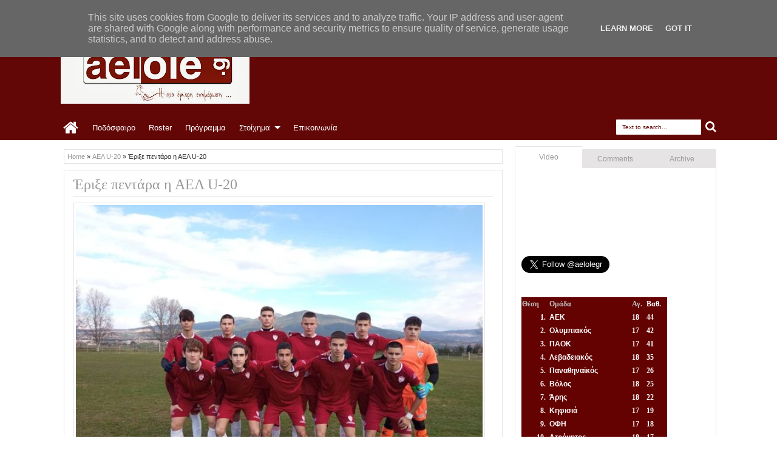

--- FILE ---
content_type: text/html; charset=utf-8
request_url: https://www.google.com/recaptcha/api2/aframe
body_size: 267
content:
<!DOCTYPE HTML><html><head><meta http-equiv="content-type" content="text/html; charset=UTF-8"></head><body><script nonce="y68I-t-qkwJwsrwKqkVEVg">/** Anti-fraud and anti-abuse applications only. See google.com/recaptcha */ try{var clients={'sodar':'https://pagead2.googlesyndication.com/pagead/sodar?'};window.addEventListener("message",function(a){try{if(a.source===window.parent){var b=JSON.parse(a.data);var c=clients[b['id']];if(c){var d=document.createElement('img');d.src=c+b['params']+'&rc='+(localStorage.getItem("rc::a")?sessionStorage.getItem("rc::b"):"");window.document.body.appendChild(d);sessionStorage.setItem("rc::e",parseInt(sessionStorage.getItem("rc::e")||0)+1);localStorage.setItem("rc::h",'1769471571380');}}}catch(b){}});window.parent.postMessage("_grecaptcha_ready", "*");}catch(b){}</script></body></html>

--- FILE ---
content_type: text/javascript; charset=UTF-8
request_url: https://www.aelole.gr/feeds/posts/default/-/%CE%91%CE%95%CE%9B%20U-20?max-results=5&orderby=published&alt=json-in-script&callback=jQuery18308578074774353599_1769471568252&_=1769471568504
body_size: 16002
content:
// API callback
jQuery18308578074774353599_1769471568252({"version":"1.0","encoding":"UTF-8","feed":{"xmlns":"http://www.w3.org/2005/Atom","xmlns$openSearch":"http://a9.com/-/spec/opensearchrss/1.0/","xmlns$blogger":"http://schemas.google.com/blogger/2008","xmlns$georss":"http://www.georss.org/georss","xmlns$gd":"http://schemas.google.com/g/2005","xmlns$thr":"http://purl.org/syndication/thread/1.0","id":{"$t":"tag:blogger.com,1999:blog-3128708544206077567"},"updated":{"$t":"2026-01-27T01:22:35.590+02:00"},"category":[{"term":"ΠΑΕ ΑΕΛ"},{"term":"Superleague"},{"term":"Football League"},{"term":"Αφιερώματα"},{"term":"Video"},{"term":"aelole"},{"term":"Super League 2"},{"term":"Συνεντεύξεις"},{"term":"Retro Game"},{"term":"media"},{"term":"Ερασιτεχνική ΑΕΛ"},{"term":"Σαν σήμερα"},{"term":"Κύπελλο Ελλάδας"},{"term":"Πάμε Στοίχημα"},{"term":"AEL FC Arena"},{"term":"ΕΠΟ"},{"term":"Αλέξης Κούγιας"},{"term":"Φώτο"},{"term":"Γ' Εθνική"},{"term":"Διεθνή"},{"term":"Φιλικό αγώνα"},{"term":"ΑΕΛ μπάσκετ"},{"term":"Εισιτήρια"},{"term":"Κοινωνικά"},{"term":"Διαιτησία"},{"term":"Φήμες"},{"term":"Προετοιμασία ΑΕΛ"},{"term":"Γυναικείο Ποδόσφαιρο ΑΕΛ"},{"term":"Στημένα"},{"term":"Παράξενα"},{"term":"Monsters"},{"term":"LIVE"},{"term":"Επιστολή"},{"term":"ΑΕΛ"},{"term":"Αλκαζάρ"},{"term":"ΑΕΛ Καναδά"},{"term":"Κίτρινες Κάρτες"},{"term":"ΑΕΛ U-20"},{"term":"ΑΕΛ U-17"},{"term":"Οι κοινοί παίκτες ΑΕΛ"},{"term":"PRE GAME"},{"term":"Η ΑΕΛ είναι παντού"},{"term":"Κώστας Πηλαδάκης"},{"term":"Εθνική ομάδα"},{"term":"ΑΕΛ U-19"},{"term":"Βαγγέλης Πλεξίδας"},{"term":"Προϊστορία ΑΕΛ"},{"term":"Επεισόδια"},{"term":"Κύπελλο Γ' Εθνικής"},{"term":"GATE 1"},{"term":"Σ.Φ ΑΛΚΑΖΑΡ"},{"term":"Football League 2"},{"term":"Γυναικείο Βόλεϊ ΑΕΛ"},{"term":"Διαφορά"},{"term":"ΑΕΛ Athens Club"},{"term":"UEFA"},{"term":"ΑΕΛ Ανδρών Βόλεϊ"},{"term":"Ηχητικό"},{"term":"ΑΕΛ U-15"},{"term":"Σάκης Τσιώλης"},{"term":"Βαγγέλης Μόρας"},{"term":"ΠΑΕ Ηρακλής"},{"term":"Τύρναβος"},{"term":"Μιχάλης Ζιώγας"},{"term":"FIFA"},{"term":"Φάνης Γκέκας"},{"term":"ΕΕΑ"},{"term":"Facebook"},{"term":"Τίμος Καβακάς"},{"term":"Παλαίμαχοι ΑΕΛ"},{"term":"Η βυσσινί ατζέντα"},{"term":"ΒΥΣΣΙΝΙ ΑΜΑΖΟΝΕΣ"},{"term":"ΑΕΛ Futsal"},{"term":"Θωμάς Ναζλίδης"},{"term":"Νίκος Καρανίκας"},{"term":"ΓΣΛ"},{"term":"Μιχάλης Γρηγορίου"},{"term":"Δημήτρης Κολοβέτσιος"},{"term":"Αχιλλέας Νταβέλης"},{"term":"Ηλίας Φυντάνης"},{"term":"Κώστας Παναγόπουλος"},{"term":"ΠΣΑΠ"},{"term":"Η φωλιά του κούκου"},{"term":"Τζανλούκα Φέστα"},{"term":"Άντονι Φατιόν"},{"term":"Κρις Κόουλμαν"},{"term":"Κώστας Νεμπεγλέρας"},{"term":"Γιάννης Μασούρας"},{"term":"Μίλος Ντέλετιτς"},{"term":"Άγγελος Αναστασιάδης"},{"term":"Ράτκο Ντόστανιτς"},{"term":"Θωμάς Κυπαρίσσης"},{"term":"Γιώργος Μητσιμπόνας"},{"term":"Δημήτρης Πινακάς"},{"term":"Πρόστιμο"},{"term":"ΡΑΔΙΟΦΩΝΙΑ ΚΙΣΣΑΒΟΥ"},{"term":"Αμρ Ουάρντα"},{"term":"Έγκμουντουρ Κρίστινσον"},{"term":"Θανάσης Παπαγεωργίου"},{"term":"Κύπελλο 2007"},{"term":"Κώστας Μπανούσης"},{"term":"Τάσος Κρητικός"},{"term":"Μουντιάλ 2014"},{"term":"Αλέκος Βοσνιάδης"},{"term":"Γιάννης Πασάς"},{"term":"Αντρέ Πάους"},{"term":"Γιώργος Στράντζαλης"},{"term":"Κύπελλο 1985"},{"term":"Αντώνης Τσιάρας"},{"term":"Δημοσκόπηση"},{"term":"Παναγιώτης Γκουτσίδης"},{"term":"Ράντομιρ Μιλοσάβλιεβιτς"},{"term":"Vissini Store"},{"term":"Παύλος Δερμιτζάκης"},{"term":"Δ' Εθνική"},{"term":"Λάρισα BC"},{"term":"ΑΕΛ Στίβος"},{"term":"Λάρισα"},{"term":"Χαράλαμπος Μπλιώνας"},{"term":"Βασίλης Κουτσιανικούλης"},{"term":"Παναγιώτης Μπαχράμης"},{"term":"Νίκος Γκόλιας"},{"term":"Παναγιώτης Τζαναβάρας"},{"term":"EURO 2012"},{"term":"Σωτήρης Αντωνίου"},{"term":"Σάντι Κριζμαν"},{"term":"Ζόελ Τσιμπάμπα"},{"term":"Σούλης Παπαδόπουλος"},{"term":"gossip"},{"term":"Κώστας Παπαγεωργίου"},{"term":"Μανώλης Μπέρτος"},{"term":"Τουμέρ Μετίν"},{"term":"Αντόνιο Ντε Νίγκρις"},{"term":"Εθνική ομάδα μπάσκετ"},{"term":"Ηλίας Κυριακίδης"},{"term":"Μάριος Όγκμποε"},{"term":"Street Gang-1"},{"term":"Ματθαίος Μαρουκάκης"},{"term":"Αντνάν Αγκάνοβιτς"},{"term":"Γεννάδιος Ξενοδόχοφ"},{"term":"Δημήτρης Κουκολίτσιος"},{"term":"Δημήτρης Μουσιάρης"},{"term":"Λεοζίνιο"},{"term":"Σίλβα Κλέιτον"},{"term":"Τιμ Σπάρβ"},{"term":"Βίκτορ Στίνα"},{"term":"Γιώργος Δώνης"},{"term":"Κώστας Θεοδωρόπουλος"},{"term":"Νίκος Νταμπίζας"},{"term":"Αλέξης Μιχαήλ"},{"term":"Φιορίν Ντουρμισάι"},{"term":"Βασίλης Ρέντζας"},{"term":"Μίμης Τσακμακίδης"},{"term":"Γιώργος Γκαλίτσιος"},{"term":"Θεοχάρης Ηλιάδης"},{"term":"Παναγιώτης Μωραΐτης"},{"term":"Ανδρέας Αβραάμ"},{"term":"Μουντιάλ 2018"},{"term":"Νίκος Κεχαγιάς"},{"term":"Νίκος Αναστασόπουλος"},{"term":"Ντοντό"},{"term":"Εθνική U-19"},{"term":"Γιάννης Βαλαώρας"},{"term":"Γιώργος Πετράκης"},{"term":"Μίλαν Μπόγιοβιτς"},{"term":"Σάββας Σιατραβάνης"},{"term":"Φαμπρίτσιο Πεντρόζο"},{"term":"Αλέξανδρος Νικολιάς"},{"term":"Μάρκο Νούνιτς"},{"term":"Ματίας Ακούνια"},{"term":"Νίκολα Ζίζιτς"},{"term":"Damasi Fan Club"},{"term":"Αλέξανδρος Γκαλίτσιος"},{"term":"Ζεκίνια"},{"term":"Η γυναικεία «βυσσινί» κερκίδα"},{"term":"Δημήτρης Χασομέρης"},{"term":"Θανάση Δεινόπαπα"},{"term":"Δημήτρης Κοντοδήμος"},{"term":"Μπλέντι Μούτσα"},{"term":"Στέφανος Σουλούκος"},{"term":"Σωτήρης Μάρκου"},{"term":"Τάσος Λαγός"},{"term":"Γιάννης Τάτσης"},{"term":"Μλάντεν Μπόζοβιτς"},{"term":"Φακούντο Πέρες"},{"term":"Εθνική U-20"},{"term":"Σάββας Μούργος"},{"term":"Ανδρέας Λιόντος"},{"term":"Βασίλης Καραπιάλης"},{"term":"Λευτέρης Μήλος"},{"term":"Μπόα Μόρτε"},{"term":"Παναγιώτης Κατσιαρός"},{"term":"Απόστολος Σκόνδρας"},{"term":"Δημήτρης Γκούρτσας"},{"term":"Ε.Π.Σ.Λ."},{"term":"Θανάσης Τσίγκας"},{"term":"Κώστας Σαμαράς"},{"term":"Μπόρισλαβ Γιοβάνοβιτς"},{"term":"Νίκος Αραμπατζής"},{"term":"Ανδρέας Λαμπρόπουλος"},{"term":"Αχμέντ Κοσσονού"},{"term":"ΓΓΑ"},{"term":"Κώστας Χατζής"},{"term":"Super Cup"},{"term":"Έργκους Κάτσε"},{"term":"Ζήσης Ντελόπουλος"},{"term":"Δημήτρης Σωτηρίου"},{"term":"Θανάσης Τζήλος"},{"term":"Ινάσιο Ζοάο Μπατίστα"},{"term":"Καλαμάρας"},{"term":"Μάρκο Γιοβάνοβιτς"},{"term":"Νίκος Γκοτζαμανίδης"},{"term":"Στάθης Ταυλαρίδης"},{"term":"Στέλιος Καντώνιας"},{"term":"Γιάννης Παπαϊωάννου"},{"term":"Ντίνο Σέρεμετ"},{"term":"ΟΠΑΠ"},{"term":"Πάβολ Φάρκας"},{"term":"Παναγιώτης Βοσνιάδης"},{"term":"Τάσος Κυριάκος"},{"term":"Φερνάντο Γουάλας"},{"term":"ΑΕΛ Rugby"},{"term":"Γιώργος Πλίτσης"},{"term":"Κώστας Παγώνης"},{"term":"Δημήτρης Ραπτάκης"},{"term":"Θωμάς Γράφας"},{"term":"Λιονέλ Πότσι"},{"term":"Αλέξανδρος Σαφαρίκας"},{"term":"Εμάνουελ Περόνε"},{"term":"Θανάσης Παπάζογλου"},{"term":"Θοδωρής Βουτυρίτσας"},{"term":"Μανώλης Λιαπάκης"},{"term":"Ματίας Ιγκλέσιας"},{"term":"Ντανιέλ Πόνσε"},{"term":"ΠΑΕ Καβάλα"},{"term":"Αμπιόλα Ντάουντα"},{"term":"Γιάνι Ατανάσοφ"},{"term":"Γιώργος Καρακώστας"},{"term":"Εθνική U-15"},{"term":"Κώστας Πλέγας"},{"term":"Κώστας Φραντζέσκος"},{"term":"Λουκάς Σάββας"},{"term":"Μανώλης Αποστολίδης"},{"term":"Ματσέι Ζουράφσκι"},{"term":"Νίκολα Γιακιμόφσκι"},{"term":"Στέλιος Βενετίδης"},{"term":"Τάσος Βενέτης"},{"term":"Φρανσίσκο Ουρτάδο"},{"term":"EURO 2016"},{"term":"Άγγελος Βέρτζος"},{"term":"Αντώνης Καμπλιώνης"},{"term":"Γιάννης Φιρινίδης"},{"term":"Δημήτρης Καπός"},{"term":"Δημήτρης Πλιάγκας"},{"term":"Ευριπίδης Γιάκος"},{"term":"Θοδωρής Τσιριγώτης"},{"term":"Μάρκος Νίνο"},{"term":"Μαξίμ Μαξιμένκο"},{"term":"Μπασέμ Μορσί"},{"term":"Νίκολας Βαρέλα"},{"term":"Νίκος Γιαννιτσάνης"},{"term":"Νεμάνια Μλαντένοβιτς"},{"term":"ΠΣΑΤ"},{"term":"Πάτρικ Αλεξάντροβιτς"},{"term":"Στέλιος Μαλεζάς"},{"term":"Ανρί Αντσουέ"},{"term":"Γιάννης Αλεξούλης"},{"term":"Γιώργος Αμπάρης"},{"term":"Γιώργος Πήδουλας"},{"term":"Γιώργος Σαϊτιώτης"},{"term":"Γκάμπριελ Τόρζε"},{"term":"Γκόρνταν Πέτριτς"},{"term":"Θανάσης Μουλόπουλος"},{"term":"Κώστας Κολομητρούσης"},{"term":"Ματίας Ντεγκρά"},{"term":"Περίκο"},{"term":"Ρομέου Περέιρα"},{"term":"Σωτήρης Τσιλούλης"},{"term":"Χρίστοφερ Χούμπτσεφ"},{"term":"Ανδρέας Λαυδαριάς"},{"term":"Αντριάν Χουσίνο"},{"term":"Γιάννης Ταουσιάνης"},{"term":"Κενάν Μπαργκάν"},{"term":"Κώστας Κατσάρας"},{"term":"Μιχάλης Τσουμάνης"},{"term":"Παναγιώτης Μπάλλας"},{"term":"Σοφιάν Τσάκλα"},{"term":"Χοακίν Ναβάρο"},{"term":"Άντναν Σετσέροβιτς"},{"term":"Αλέξανδρος Βεργώνης"},{"term":"Αντριάν Κολομπίνο"},{"term":"Γιώργος Φωτάκης"},{"term":"Μπάμπης Δαμιανάκης"},{"term":"Νέστορας Στεφανίδης"},{"term":"Ντένις Σέρμπαν"},{"term":"Πίτι"},{"term":"Σάββας Παντελίδης"},{"term":"Σαμί Φριουί"},{"term":"Σπύρος Γλύνος"},{"term":"AEL Radio"},{"term":"graffiti"},{"term":"Άγγελος Καρατάσιος"},{"term":"Αλεξάνταρ Γκόϊγκοβιτς"},{"term":"Μανώλης Νικολακάκης"},{"term":"Μανώλης Πατράλης"},{"term":"Παναγιώτης Παναγιωτίδης"},{"term":"Σεσίνια"},{"term":"Σωτήρης Χάμος"},{"term":"Τόνι Γκονζάλες"},{"term":"Χρυσόστομος Μιχαηλίδης"},{"term":"Άγγελος Διγκόζης"},{"term":"Άνχελο Σαγκάλ"},{"term":"Ανδρέας Πάτσης"},{"term":"Βαγγέλης Πλατέλλας"},{"term":"Γιώργος Μαϊδανός"},{"term":"Δημήτρης Σουλιώτης"},{"term":"Δημήτρης Στάμου"},{"term":"Ιβάν Νεντέλκοβιτς"},{"term":"Μπόζινταρ Μπάντοβιτς"},{"term":"Πάμπλο Γκαγέγο"},{"term":"Πασχάλης Κάσσος"},{"term":"Σεμπαστιάν Ναγιάρ"},{"term":"Στέλιος Κρητικος"},{"term":"Φίλοι Μουσείου ΑΕΛ"},{"term":"Χρήστος Γρομητσάρης"},{"term":"Αλέξανδρος Χαλάτσης"},{"term":"Ανδρέας Ζέρμας"},{"term":"Αντώνης Τριμμάτης"},{"term":"Γιάννης Νταβέλης"},{"term":"Γιώργος Βαζάκας"},{"term":"Γκέρντι Χοτζάλι"},{"term":"Δημήτρης Πρίφτης"},{"term":"Δημήτρης Τζουμάκης"},{"term":"Θόδωρής Τριποτσέρης"},{"term":"Κεχίντε Φατάι"},{"term":"Λάζαρος Φωτιάς"},{"term":"Μανώλης Ρακιντζόγλου"},{"term":"Νίκολα Τρούγιτς"},{"term":"Νίκος Γαλανακόπουλος"},{"term":"Νίκος Μπαλατσούκας"},{"term":"Ναϊμ Ααράμπ"},{"term":"Παναγιώτης Συμελίδης"},{"term":"Στάθης Αλωνεύτης"},{"term":"Τζάκι Ματάισεν"},{"term":"Χρήστος Μελίσσης"},{"term":"CAS"},{"term":"Γιώργος Δεληζήσης"},{"term":"Γιώργος Μανταίος"},{"term":"Δημήτρης Μανακούσιος"},{"term":"Δημήτρης Μαυριάς"},{"term":"Εθνική U-16"},{"term":"Εθνική Ελπίδων"},{"term":"Εμανουέλ Φρανκού"},{"term":"Θανάσης Πατινιώτης"},{"term":"Κλέτον Περντρέου"},{"term":"Λεάντρο Γκαράτε"},{"term":"Λεάντρο Οτορμίν"},{"term":"Λούκα Αντράντα"},{"term":"Ματίας Γιόχανσον"},{"term":"Νίκος Αβραμούλης"},{"term":"Νίκος Αργυρούλης"},{"term":"Νίκος Βαφέας"},{"term":"Πέτρος Καλουτσικίδης"},{"term":"Πέτρος Μπαγκαλιάνης"},{"term":"Παναγιώτης Νάσης"},{"term":"Πασχάλης Μελισσάς"},{"term":"Σιρίλ Καλί"},{"term":"Στέφαν Ζίβκοβιτς"},{"term":"Τσόγιας"},{"term":"Χαμζά Γιουνές"},{"term":"Χρήστος Αγρόδημος"},{"term":"΄"},{"term":"Άγγελος Οικονόμου"},{"term":"Άκης Μάντζιος"},{"term":"Αλεξάντερ Σίμιτς"},{"term":"Αχιλλέας Σαρακατσάνος"},{"term":"Βαγγέλη Καούνος"},{"term":"Βασίλης Βάνης"},{"term":"Γιάνις Ικαούνιεκς"},{"term":"Ευγκένι Σικάφκα"},{"term":"Ευριπίδης Τσιμπανάκος"},{"term":"Κυριάκος Ανδρεόπουλος"},{"term":"Κώστας Γιώτας"},{"term":"Κώστας Μπετχαβές"},{"term":"Κώστας Πάνος"},{"term":"Λουίτζι Τσένναμο"},{"term":"Μανώλης Μονιάκης"},{"term":"Μανώλης Ροβίθης"},{"term":"Ορέστης Γρηγορόπουλος"},{"term":"Τάκης Παραφέστας"},{"term":"ΒΑΣΙΛΙΣΣΑ - Βυσσινί Ιδιωτικό Μουσείο"},{"term":"Γιάννης Ποτουρίδης"},{"term":"Γιοάλ Λασιμάντ"},{"term":"Γιώργος Παπαδόπουλος"},{"term":"Δημήτρης Κομεσίδης"},{"term":"Δημήτρης Ρούσσης"},{"term":"Δημήτρης Σουάνης"},{"term":"Ζαχαρίας Καβουσάκης"},{"term":"Ζοφρί Ντερνίς"},{"term":"Κριστιάν Κούστα"},{"term":"Κωνσταντίνος Μακρής"},{"term":"Λάμπρος Αντωνόπουλος"},{"term":"Μίλος Φιλίποβιτς"},{"term":"Μπάσκετ"},{"term":"Μπρούνο Χαλκιαδάκης"},{"term":"Νίκος Βλιώρας"},{"term":"Ντάνι Ενγκεσάν"},{"term":"Νώντας Παντελάκης"},{"term":"Ούρος Τσόσιτς"},{"term":"Παναγιώτης Δεληγιαννίδης"},{"term":"Σβέτοζαρ Μάρκοβιτς"},{"term":"Σλάβκο Μπράλιτς"},{"term":"Φώτης Γκουντρουμπής"},{"term":"Χρήστος Μήτσης"},{"term":"Baseball ΑΕΛ"},{"term":"ΑΕΛ Efootball PES 2020"},{"term":"Ανίς Μπεν Χατίρα"},{"term":"ΒΥΣΣΙΝΟκΙΠΠΟΣ"},{"term":"Γιάννης Προβίδας"},{"term":"Γιόζεφ Κόζλεϊ"},{"term":"Γιώργος Νάκας"},{"term":"Δημήτρης Γιάντσης"},{"term":"Δημήτρης Γροντής"},{"term":"Δημήτρης Μιλτιάδης"},{"term":"Εθνική Παίδων"},{"term":"Ηλίας Κώτσιος"},{"term":"Ηλίας Σελιώνης"},{"term":"Θανάσης Μάγγος"},{"term":"Θανάσης Πινδώνης"},{"term":"Θανάσης Στοΐνοβιτς"},{"term":"Ιωάννης Κωστή"},{"term":"Καζιμίρ Κμίετσικ"},{"term":"Λελογκονόλο Μασαλέσα"},{"term":"Μάνουελ Στίφλερ"},{"term":"Ματέο Μούζεκ"},{"term":"Μπόγιαν Κοβάσεβιτς"},{"term":"Νίκος Κωτσοβός"},{"term":"Νικολά Γκρούμπιεσιτς"},{"term":"Πέτρος Ζουρούδης"},{"term":"Παντελής Θεολόγου"},{"term":"Σάκης Αναστασιάδης"},{"term":"Στέργιος Δημόπουλος"},{"term":"Στέφανος Κοτσόλης"},{"term":"Σωκράτης Διούδης"},{"term":"Τάσος Καρακούτσης"},{"term":"EURO 2020"},{"term":"EURO 2024"},{"term":"Αλέξανδρος Ζέρης"},{"term":"Αλέξανδρος Τσεμπερίδης"},{"term":"Αλί Γκαζάλ"},{"term":"Αμπούντ Ομάρ"},{"term":"Αντριάν Φερνάντες"},{"term":"Βινίσιους"},{"term":"Γιάννης Μάγγος"},{"term":"Γιώργος Δούμτσης"},{"term":"Γιώργος Κούσας"},{"term":"Γιώργος Σίμος"},{"term":"Εθνική U-17"},{"term":"Ελιομάρ Σίλβα"},{"term":"Ζονέ Ντα Σίλβα Πίντο"},{"term":"Θοδωρής Ελευθεριάδης"},{"term":"Ιντρίζ Μπάτχα"},{"term":"Κριστόφ Άνταμτσικ"},{"term":"Λούμπομιρ Τούπτα"},{"term":"Μοχάμεντ Αμπουμπακαρί"},{"term":"Μποριβόγιε Ρίστιτς"},{"term":"Μπρούνο Μπαράνκο"},{"term":"Νάγκι Γκέργκελι"},{"term":"Οούσου Ανσά Κοντόρ"},{"term":"Σωκράτης Ευαγγέλου"},{"term":"Φίλιπ Στελιάνο"},{"term":"Χρήστος Μπαταβάνης"},{"term":"Άλμπι Άλλα"},{"term":"Αλέξανδρος  Καραχάλιος"},{"term":"Αλεξάντρ Κοέφ"},{"term":"Αντώνης Βούζας"},{"term":"Βασίλης Βαρσάμης"},{"term":"Γιάννης Χλωρός"},{"term":"Γιώργος Σαββίδης"},{"term":"Δημήτρης Γκίκας"},{"term":"Εθνική U-18"},{"term":"Ζήσης Ζιάγκας"},{"term":"Ζήσης Χατζηστραβός"},{"term":"Ηλίας Τσιλιγκίρης"},{"term":"Ηρακλής Γαρουφαλιάς"},{"term":"Θανάσης Κουτσαφτίκης"},{"term":"Ιβάν Μασόν"},{"term":"Κυριάκος Γιαξής"},{"term":"Κώστας Σκούπρας"},{"term":"Μανώλης Ψωμάς"},{"term":"Νίκολα Στάνκοβιτς"},{"term":"Νίκος Αλέφαντος"},{"term":"Νόε Ακόστα"},{"term":"Οράσιο Μοράλες"},{"term":"Σάσα Ίλιτς"},{"term":"Σέρχιο Νούνιες"},{"term":"Στέργιος Παρασκευάς"},{"term":"Τζόναθαν Μπούστος"},{"term":"Τικίτο"},{"term":"Φίλιππος Πλιάτσικας"},{"term":"Φρανθίσκο Νίλι"},{"term":"Χοσέ Αλεχάνδρο Τσακοπίνο Λουσόρο"},{"term":"Χρήστος Αθανασόπουλος"},{"term":"Χρήστος Κοντοχρήστος"},{"term":"HOMELESS"},{"term":"Έντισον Κόλα"},{"term":"Αλέξανδρος Αναγνωστόπουλος"},{"term":"Αμίτ Γκουλουζάντε"},{"term":"Ανδρέας Χατζηλιόντας"},{"term":"Αντώνης Καντώνιας"},{"term":"Βαγγέλης Γραββάνης"},{"term":"Βαγγέλης Νούσιος"},{"term":"Βασίλης Μάλτζαρης"},{"term":"Γιάννης Στάθης"},{"term":"Γιώργος Αγορογιάννης"},{"term":"Γιώργος Ζαχαράκης"},{"term":"Γιώργος Λύρας"},{"term":"Γιώργος Τσιμπίνης"},{"term":"Δήμος Ντικούδης"},{"term":"Δημήτρης Θωμαΐδης"},{"term":"Δημήτρης Λουφάκης"},{"term":"Δημήτρης Πατσιογέωργος"},{"term":"Ευθύμης Κουλουχέρης"},{"term":"Ζαν Λουκ Ασούμπρε"},{"term":"Ζουλιέ Γκοντά"},{"term":"Ηλίας Αναστασάκος"},{"term":"Ηλίας Παλαιοχωρλίδης"},{"term":"Θανάσης Γιανναράκης"},{"term":"Θανάσης Παπακωνσταντίνου"},{"term":"Θόδωρος Πασσιάς"},{"term":"Κινγκ Φαϊζάλ"},{"term":"Λάμπρος Αγγελούλης"},{"term":"Λεάντρο Μορέιρα"},{"term":"Λευτέρης Μπάμης"},{"term":"Μαρκ Ασίγκμπα"},{"term":"Μπένζαμιν Μουκάντζο"},{"term":"Νέστορας Γκέκας"},{"term":"Νεκτάριος Αλεξάνδρου"},{"term":"Ντίνου Γκράουρ"},{"term":"Πέταρ Κούνιτς"},{"term":"Παναγιώτης Βλαχοδήμος"},{"term":"Παναγιώτης Νινίκας"},{"term":"Ρίστο Ρίστοβιτς"},{"term":"Ραφαήλ Σγουρός"},{"term":"Σίνισα Μπάμπιτς"},{"term":"Σερτζίνιο"},{"term":"Σουάντ Σαχίτι"},{"term":"Στάθης Τάχατος"},{"term":"Σταύρος Σταθάκης"},{"term":"Στεφάν Μακίνουα"},{"term":"Τομπίας Ζοέλ Σάρατε"},{"term":"Τριαντάφυλλος Οικονόμου"},{"term":"Φελίπε Ντα Κόστα"},{"term":"Φώτης Κηπουρός"},{"term":"Χρήστος Γιούσης"},{"term":"Έρικ Φεριγκρά"},{"term":"Βαγγέλης Νάστος"},{"term":"Βαγγέλης Στουρνάρας"},{"term":"Βασίλης Φλώρος"},{"term":"Βλάντιμιρ Μπάγιτς"},{"term":"Γιάν Μπλάζεκ"},{"term":"Γιάννης Βοσκόπουλος"},{"term":"Γιάννης Κάργας"},{"term":"Γιώργος Ανδρεάδης"},{"term":"Γιώργος Μπουντόπουλος"},{"term":"Γιώργος Ξύδας"},{"term":"Γκαέλ Ακόστα"},{"term":"Δήμητρα Βασιλάκου"},{"term":"Εθνική Ενόπλων"},{"term":"Ζαν Πιερ Μπαριέντος"},{"term":"Θεόδωρος Κάντας"},{"term":"Ιατρική"},{"term":"Καμίλ Τσοντοφάλσκι"},{"term":"Κυριάκος Ζησούλης"},{"term":"Κωνσταντίνος Σούκος"},{"term":"Κώστας Αποστολάκης"},{"term":"Κώστας Βελιτζέλος"},{"term":"Κώστας Κουλίδης"},{"term":"Κώστας Μαντζιώκας"},{"term":"ΛΕΣΧΗ ΦΙΛΩΝ ΑΕΛ-ΑΙΓΑΝΗ FANS"},{"term":"Λούκας Σπεντχόφερ"},{"term":"Μαρίνος Ουζουνίδης"},{"term":"Μαρσέλο Τροΐζι"},{"term":"Μιλτιάδης Ζιάκας"},{"term":"Μιχάλης Μπουκουβάλας"},{"term":"Μιχαήλ Πίτσικος"},{"term":"Μουντομπάσκετ"},{"term":"Νίκος Αναστόπουλος"},{"term":"Νίκος Βλασόπουλος"},{"term":"Νίκος Μελίσσας"},{"term":"Νίκος Σαμολαδάς"},{"term":"Νίκος Σουργιάς"},{"term":"Νταβίντ Φλεριβάλ"},{"term":"Ντανιέλ Κουζέν"},{"term":"Οικονομικά"},{"term":"Παρασκευά Ανδριόπουλο"},{"term":"Σπύρος Ρούσης"},{"term":"Τζέιμς Ευμορφίδης"},{"term":"Τιερί Μουτίνιο"},{"term":"Χρήστος Τριανταφύλλου"},{"term":"Χρήστος Τσούμαρης"},{"term":"12ο Motor Festival της Λάρισας"},{"term":"Έντουαρντ Ιορντανέσκου"},{"term":"Βασίλης Καλαποθαράκος"},{"term":"Βασίλης Παπαφώτης"},{"term":"Βασίλης Σουρλής"},{"term":"Γιάννης Γκέσιος"},{"term":"Γιάννης Πλαβούκος"},{"term":"Γιώργος Ζαχαρής"},{"term":"Γιώργος Λυρώνης"},{"term":"Γιώργος Σιάκκας"},{"term":"Γιώργος Φουσέκης"},{"term":"Γκέρεμι Ντζίταπ"},{"term":"Εγκούτου Ολίσε"},{"term":"Εμάνουελ Μπιλά"},{"term":"Θανάσης Παπατόλιος"},{"term":"Θοδωρής Βενετικίδης"},{"term":"Θοδωρής Σκύφτας"},{"term":"Ιγκόρ Κόιτς"},{"term":"Κώστας Πολυχρονίου"},{"term":"Λάζαρος Βαρδάκης"},{"term":"Λινέλ Κιταμπάλα"},{"term":"Μίλοβαν Πέτροβιτς"},{"term":"Μίλος Πέρισιτς"},{"term":"Μπόγκνταν Μίλιτς"},{"term":"Νέστορας Κωτσιόπουλος"},{"term":"Ντέρικ Μενσά"},{"term":"Ντιέγκο Ρέγες"},{"term":"Ντιόγκο Σαλομάο"},{"term":"Οδυσσέας Λυμπεράκης"},{"term":"Οσμάν Μπάρι Πάτο"},{"term":"Ούλριχ Ενομό"},{"term":"Παναγιώτης Παϊτέρης"},{"term":"Παναγιώτης Πομώνης"},{"term":"Πανελλήνιος Σύλλογος Φίλων ΑΕΛ"},{"term":"Πασχάλης Στάικος"},{"term":"Περικλής Μπουσινάκης"},{"term":"Ραμίρεζ Γκάμπριελ Ομάρ"},{"term":"Σάκης Θεοδοσιάδης"},{"term":"Σίλβα Τζούνιορ"},{"term":"Σπύρος Παπακωνσταντίνου"},{"term":"Σρτζαν Κόσιτς"},{"term":"Τατουάζ"},{"term":"Φακούντο Πάρα"},{"term":"Φαμπιάν Τσέλα"},{"term":"Χαράλαμπος Παναγούλης"},{"term":"Χόρχε Πίνα"},{"term":"6ο Motor Festival της Λάρισας"},{"term":"EuroBasket 2022"},{"term":"Football Manager"},{"term":"Xρήστος Κανελλόπουλος"},{"term":"roster"},{"term":"Ίβαν Τσόβιτς"},{"term":"Αθλητισμός"},{"term":"Ανίς Μπρου"},{"term":"Ανδρέας Μπονόβας"},{"term":"Ανδρέας Τάτος"},{"term":"Αντρέ Γκερέιρο Ρότσα"},{"term":"Αποστόλης Γαρυφαλλόπουλος"},{"term":"Αποστόλης Νταϊλιάνης"},{"term":"Απόστολος Κουτογλίδης"},{"term":"Αργύρης Γιαννίκης"},{"term":"Αργύρης Κούκος"},{"term":"Βαλερί Μποζίνοφ"},{"term":"Βασίλης Κλιάφας"},{"term":"Βασίλης Μπακογιάννης"},{"term":"Γιάννης Αγτζίδης"},{"term":"Γιάννης Ζαλαώρας"},{"term":"Γιάννης Καραλής"},{"term":"Γιάτσεκ Γκμοχ"},{"term":"Γιόσιπ Φούτσεκ"},{"term":"Γιώργος Λιάγκας"},{"term":"Γιώργος Μαρίνος"},{"term":"Γιώργος Σικαλιάς"},{"term":"Γκόνι Ναόρ"},{"term":"Δημήτρης Αρβανίτης"},{"term":"Εμανουέλ Βινιάτο"},{"term":"Ζιγκί Μπαντιγκαμπά"},{"term":"Ηλίας Πολίμος"},{"term":"Θανάσης Τόλιος"},{"term":"Ιοάν Φιλίπ"},{"term":"Κεϊρεντίν Ζαραμπί"},{"term":"Κωνσταντίνος Γεωργακόπουλος"},{"term":"Κώστας Κουρτεσιώτης"},{"term":"Λέσχη Φίλων ΑΕΛ"},{"term":"Λευτέρης Παπαδόπουλος"},{"term":"Λούκας Πολέτο"},{"term":"Λούκας Σιαλής"},{"term":"Μάρκο Μαρκόφσκι"},{"term":"Μάρκος Βελλίδης"},{"term":"Μανώλης Βερίγος"},{"term":"Μανώλης Ζαχαράκης"},{"term":"Ματέγια Σμρέκαρ"},{"term":"Ματέι Πάλτσιτς"},{"term":"Μιχάλης Βαλκάνης"},{"term":"Νίκος Γκούλιος"},{"term":"Νίκος Λυράκης"},{"term":"Νίκος Νίτσος"},{"term":"Νολμπέρτο Σολάνο"},{"term":"Ντέο Κάντα"},{"term":"Νταβίντ Κρίστιαν Όλαφσον"},{"term":"Νταβόρ Ταλέσκι"},{"term":"Ντιλάν Μπατουμπινσικά"},{"term":"Οικονομία"},{"term":"Οικονόμος Τσαριτσάνης"},{"term":"Ούγκο Κάιπερς"},{"term":"Παρασκευάς Λυκούργος"},{"term":"Πλάτωνας Καρακατσάνης"},{"term":"Ρομπέρ Γκάνσα"},{"term":"Ρόνι Μάρκος"},{"term":"Σάκης Παλαιολόγος"},{"term":"Σίμον Αμπουχατζίρα"},{"term":"Σαλίμ Τουάμα"},{"term":"Στάθης Χάιτας"},{"term":"Στράτος Μισυρλής"},{"term":"Τζουζέπε Βέλα Τζούνιορ"},{"term":"Φακούντο Γκαρσία"},{"term":"Φακούντο Μελιβίγιο"},{"term":"Φιλίπ Μάρκοβιτς"},{"term":"Χάρης Γεωργούλας"},{"term":"Χοσέ Μανουέλ Κασάδο"},{"term":"Χρήστος Ελευθεριάδης"},{"term":"Χρήστος Μιχαήλ"},{"term":"Confederations Cup"},{"term":"Marcel Ritzmaier"},{"term":"SENTRA FM"},{"term":"Vissini News"},{"term":"Άγγελος Γωγουβίτης"},{"term":"Άκης Σουλίδης"},{"term":"Άλεξ Κράνινξ"},{"term":"ΑΕΛ U-21"},{"term":"Αλεξάνταρ Γιόβιτς"},{"term":"Αλιρέζα Χατζίτζι"},{"term":"Ανέστης Αγρίτης"},{"term":"Αποστόλης Παπακώστας"},{"term":"Απόστολος Στίκας"},{"term":"Αρκάντιους Μάλαρτζ"},{"term":"Αρντίτ Χοτζάι"},{"term":"Αχιλλέας Μανίκας"},{"term":"Βαγγέλης Βουρούκος"},{"term":"Βαγγέλης Τσότσας"},{"term":"Βαραζντάντ Χαρογιάν"},{"term":"Βασίλης Μητάκος"},{"term":"Βασίλης Παπακωνσταντίνου"},{"term":"Γιάννης Γκαμπέτας"},{"term":"Γιάννης Τσακμακίδης"},{"term":"Γιον Άντερσεν"},{"term":"Γιώργος Ζησόπουλος"},{"term":"Γιώργος Μάναλης"},{"term":"Γιώργος Μακρής"},{"term":"Γιώργος Μπασδέκης"},{"term":"Γιώργος Παμλίδης"},{"term":"Γιώργος Πουλάκος"},{"term":"Γιώργος Χατζής"},{"term":"Γκιγιέρμο Πέρεθ"},{"term":"Γρηγόρης Πρεζεράκος"},{"term":"Δημήτρης Δημηνίκος"},{"term":"Δημήτρης Πετκάκης"},{"term":"Δημήτρης Σίτσας"},{"term":"Δημήτρης Τσακμάκης"},{"term":"Δημήτρης Τσιάτσιος"},{"term":"Δημήτρης Μιλτιάδης"},{"term":"Εκδρομή"},{"term":"Εμέκα Εζέ"},{"term":"Θωμάς Βλάχος"},{"term":"Ιμπραήμ Ταλ"},{"term":"Καρίμ Σολτάνι"},{"term":"Κωνσταντίνος Γκρόζος"},{"term":"Κόστα Άλεξιτς"},{"term":"Κώστας Λιάπης"},{"term":"Κώστας Νταγκαλής"},{"term":"Κώστας Τσότσος"},{"term":"Λαουτάρο Παρίσι"},{"term":"Λεάντρο"},{"term":"Λονδίνο 2012"},{"term":"Μάνθος Φαλάγγας"},{"term":"Μάρκο Μπάκιτς"},{"term":"Μάρκο Σιμοντσέλι"},{"term":"Μάρκος Μαραγκουδάκης"},{"term":"Μίλος Σπάσιτς"},{"term":"Μανώλης Παυλής"},{"term":"Μαρσέλο Σαρμιέντο"},{"term":"Νάσος Νικολούδης"},{"term":"Νίκολας Εγγλέζου"},{"term":"Νίκος Πουρτουλίδης"},{"term":"Νίκος Σοφής"},{"term":"Ντένις Λάπτεφ"},{"term":"Νταβίντ Βέρντου Λόπεζ"},{"term":"Ντανίλ Λεσοβόι"},{"term":"Ολυμπιακοί Αγώνες 2016"},{"term":"Ολυμπιακοί Αγώνες 2020"},{"term":"ΠΡΟΓΡΑΜΜΑ ΑΕΛ 2011-2012"},{"term":"Πάολο Ντα Σίλβα"},{"term":"Πέτρος Καριάτογλου"},{"term":"Παναγιώτης Νούσιας"},{"term":"Πιόνε Σίστο"},{"term":"Πολ Άντονι Μπάνον"},{"term":"Ρικάρντο Βαλέντε"},{"term":"Ρούντολφ Σκάτσελ"},{"term":"Ρόντι Καμπάλα"},{"term":"Σάντερ Πούρι"},{"term":"Σανέλ Κούλιτς"},{"term":"Σαντέρ Πούρι"},{"term":"Σεμπαστιάν Βιέρα"},{"term":"Σιντίκι Αμπουμπακάρι"},{"term":"Σοφία Κόγγουλη"},{"term":"Σπύρος Βάλλας"},{"term":"Στέλιος Μαραγκός"},{"term":"Στέργιος Φαρμάκης"},{"term":"Τάσος Παπαγιάννης"},{"term":"Τζόρτζιο Βαγιέχο"},{"term":"Φρανκ Γκουέλα"},{"term":"Χάρης Φουρκιώτης"},{"term":"Χερόν Σκάρλα Μπεριάν"},{"term":"Χεφτέ Μπετανκόρ"},{"term":"Χρήστος Αθανασιάδης"},{"term":"Χρήστος Αρχοντίδης"},{"term":"Χρήστος Καλαντζής"},{"term":"Χρήστος Καρυδόπουλος"},{"term":"Χρήστος Τζάνης"},{"term":"2nd All–Star Football Λάρισας"},{"term":"BEST FM ΛΑΡΙΣΑΣ"},{"term":"Download"},{"term":"Gold Gym"},{"term":"LINKS"},{"term":"LarissaFC Forum"},{"term":"League Cup"},{"term":"NOVASPORT FM"},{"term":"Pro Evolution"},{"term":"Supesport fm 90.1"},{"term":"Thievery Corporation"},{"term":"Tηλεοπτικά"},{"term":"['"},{"term":"games"},{"term":"ΆΕΛ"},{"term":"Άκης Βαρνακιώτης"},{"term":"Άνταμ Μπογκντάν"},{"term":"Άντονι Κλίμεκ"},{"term":"Άτσκα Ντονάλντο"},{"term":"Έντι Σεμέδο"},{"term":"Ότο Ρεχάγκελ"},{"term":"ΑΕ Λεμεσού"},{"term":"ΑΕ.Λεμεσού"},{"term":"ΑΕΛ U-13"},{"term":"ΑΕΛ Καλλονής"},{"term":"ΑΕΛ πρωτάθλημα της Football League 2014-2015"},{"term":"ΑΕΛ πρωτάθλημα της Football League 2015-2016"},{"term":"ΑΕΛ πρωτάθλημα της Super League 2016-2017"},{"term":"ΑΕΛ πρωτάθλημα της Super League 2017-2018"},{"term":"Αλέξης Γαβριλόπουλος"},{"term":"Αλέξης Κακαζούκης"},{"term":"Αλέξις Μεσιντόρο"},{"term":"Αλί Γκορμπανί"},{"term":"Αλεξάνταρ Λούτοβατς"},{"term":"Αλεξάντερ Γερεμέγεφ"},{"term":"Αλεχάντρε Ταλέντο"},{"term":"Αμπουμπακάρ Ντούμπια"},{"term":"Αναλυτικό πρόγραμμα Football League 2012-2013"},{"term":"Ανδρέας Δερμιτζάκης"},{"term":"Ανδρέας Μπαβέλης"},{"term":"Αντώνης Γεωργιάδης"},{"term":"Αντώνης Πετρόπουλος"},{"term":"Αντώνης Τσαγκάλης"},{"term":"Αντώνης Τσικάκης"},{"term":"Αντώνης Χατζής"},{"term":"Αποστόλης Ευαγγέλου"},{"term":"Αποστόλης Κοτσιανούλης"},{"term":"Αποστόλης Τσιανάκας"},{"term":"Αποτελέσματα Superleague 2010-11"},{"term":"Απόστολος Λιβανός"},{"term":"Απόστολος Παπουτσάκης"},{"term":"Αστέρας Τρίπολης"},{"term":"Αϊμέν Ταχάρ"},{"term":"Βαγγέλης Ανδρέου"},{"term":"Βαγγέλης Βλάχος"},{"term":"Βαγγέλης Γκότοβος"},{"term":"Βαγγέλης Καρέλιας"},{"term":"Βαγγέλης Κουτσόπουλος"},{"term":"Βαγγέλης Μπαλασάκης"},{"term":"Βαγγέλης Τσουκάλης"},{"term":"Βαλεντίνος Βλάχος"},{"term":"Βασίλης Δρούζας"},{"term":"Βασίλης Μπακάλης"},{"term":"Βασίλης Σέγκος"},{"term":"Βλάντιτσα Πέτροβιτς"},{"term":"Βλάσης Ανδρικόπουλος"},{"term":"Βύζα Μεγάρων"},{"term":"Γιάννης Γερολέμου"},{"term":"Γιάννης Γιαννιώτας"},{"term":"Γιάννης Γκαλίτσιος"},{"term":"Γιάννης Λάτσιος"},{"term":"Γιάννης Στεφανίδης"},{"term":"Γιάννης Τζήμας"},{"term":"Γιάνους Κούπτσεβιτς"},{"term":"Γιαν Κόζακ"},{"term":"Γιουβέντους Αρίνα"},{"term":"Γιόσιπ Τσάλουσιτς"},{"term":"Γιώργος Βαλεριάνος"},{"term":"Γιώργος Γκουγκουλιάς"},{"term":"Γιώργος Κατερίνης"},{"term":"Γιώργος Κωσταρόπουλος"},{"term":"Γιώργος Λουλές"},{"term":"Γιώργος Μοσχάκης"},{"term":"Γιώργος Στρέζος"},{"term":"Δημήτρης Κυρμιτσής"},{"term":"Δημήτρης Μικικής"},{"term":"Δημήτρης Μπαλής"},{"term":"Δημήτρης Μπράτσος"},{"term":"Δημήτρης Νικολακούλης"},{"term":"Δημήτρης Ορφανός"},{"term":"Διαγωνισμός"},{"term":"Διαγόρας"},{"term":"ΕΡΑ ΣΠΟΡ"},{"term":"Εθνική U-14"},{"term":"Ελλάδα"},{"term":"Επικαιρότητα"},{"term":"Ευρυπίδης Κατσαβός"},{"term":"Ζίλιεν Νγκόι"},{"term":"Ζερεμί Γκναλί"},{"term":"Ζουρούδης"},{"term":"Ζωσιμάδες"},{"term":"Ζόρζε Κόστα"},{"term":"Ηλίας Μιχαλόπουλος"},{"term":"Θανάσης Ανδρούτσος"},{"term":"Θανάσης Ρουσιαμάνης"},{"term":"Θοδωρής Βερνάρδος"},{"term":"Θοδωρής Ζαγοράκης"},{"term":"Θοδωρής Κυριακούλης"},{"term":"Θωμάς Τσιρογιάννης"},{"term":"ΙΣΤΟΡΙΑ ΑΕΛ"},{"term":"Ιβάν Λομαέφ"},{"term":"Ιμπραΐμ Κεϊτά"},{"term":"Ιμπραχίμα Μπακαγιόκο"},{"term":"Ιντάρ Σουμάκοφ"},{"term":"Ιστορία μιας Βασίλισσας"},{"term":"Κάρλος Καρλάο"},{"term":"Κυριάκος Στρατηλάτης"},{"term":"Κωνσταντίνος Γαλεάδης"},{"term":"Κωνσταντίνος Κοντοπίδης"},{"term":"Κώστας Παπαδόπουλος"},{"term":"Κώστας Παρούσης"},{"term":"Λάζαρος Κυριλλίδης"},{"term":"Λάμπρος Χούτος"},{"term":"Λάουρα Νάργες"},{"term":"Λάρισα-μπόουλινγκ"},{"term":"Λευτέρης Μάνικος"},{"term":"Λευτέρης Τέας"},{"term":"Λούκα Μιλούνοβιτς"},{"term":"Μάρκο Παβίσεβιτς"},{"term":"Μάρκο Πουτιντσανίν"},{"term":"Μάρκο Σάλα"},{"term":"Μάρτιν Μπενγκόα"},{"term":"Μάρτιν Φρίντεκ"},{"term":"Μίλαν Ρούντιτς"},{"term":"Μίρνες Σίσιτς"},{"term":"Μίχαελ Λαμπ"},{"term":"Μανώλης Μπαργιώτας"},{"term":"Μανώλης Παπαστεριανός"},{"term":"Μανώλης Σκούφαλης"},{"term":"Μαριάν Αϊοάνι"},{"term":"Μαρκ Ορτέγκα Καστέλς"},{"term":"Μασιέλ Nτεμέτριους"},{"term":"Ματίας Χιμένες"},{"term":"Μεντί Μπουτζεμά"},{"term":"Μιγκέλ Μπιανκόνι"},{"term":"Μουντιάλ 2022"},{"term":"Μουντιάλ 2030"},{"term":"Νέστορας Κόμματος"},{"term":"Νίκο Μαρτίνες"},{"term":"Νίκολα Γι ακιμόφσκι"},{"term":"Νίκολας Στεφανέλι"},{"term":"Νίκος Βλαχούλης"},{"term":"Νίκος Ζιάμπαρης"},{"term":"Νίκος Κανέλλος"},{"term":"Νίκος Καρκαλέτσης"},{"term":"Ναζίμ"},{"term":"Ντέιβιντ Εμπέ"},{"term":"Νταμίρ Κάχριμαν"},{"term":"Ντούσαν Μάρκοβιτς"},{"term":"Ολυμπιακοί Αγώνες 2024"},{"term":"Ουλίσε Ν' Ντονγκ"},{"term":"ΠΑΟΚ"},{"term":"Πάμπλο Γκαρσία"},{"term":"Πέτρος Ψωμολιάς"},{"term":"Παναγιώτης Γιαννάκης"},{"term":"Πανιώνιος"},{"term":"Πανσερραϊκός"},{"term":"Παπούτσια"},{"term":"Πολύκαρπος Κατσαβάκης"},{"term":"Πρόγραμμα ΑΕΛ 2012-2013"},{"term":"Ράντοβαν Κριβοκάπιτς"},{"term":"Ράφαελ Εντουάρντο Ακόστα"},{"term":"Ραφίνια"},{"term":"Ραφαήλ Ζαμίδης"},{"term":"Ροδοσταλίς"},{"term":"Ρούχα"},{"term":"ΣΕΓΑΣ"},{"term":"Σάμουελ Άφουμ"},{"term":"Σαντσιντίνο Μαλαμ ντα Σίλβα"},{"term":"Σείφ Μεσκινί"},{"term":"Σπύρος Μάρκου"},{"term":"Στέβεν Λούστιτσα"},{"term":"Στέφανος Ρεγκάκος"},{"term":"Σωκράτης Μπουντούρης"},{"term":"Τάσος Κουρκούμπας"},{"term":"Φίλιππος Μπολοβίνης"},{"term":"Φερνάντο Σάντος"},{"term":"Φράνσις Ντόε"},{"term":"Χάρης Κωστάκης"},{"term":"Χοακίν Φόρνερ"},{"term":"Χοσέ Αντόνιο Εσπίν"},{"term":"Χοσέ Αντόνιο Εσπίν Πουέρτα"},{"term":"Χουάν Βελάσκο"},{"term":"φανέλα ΑΕΛ"}],"title":{"type":"text","$t":"ΑΕΛ"},"subtitle":{"type":"html","$t":"ΑΕΛ"},"link":[{"rel":"http://schemas.google.com/g/2005#feed","type":"application/atom+xml","href":"https:\/\/www.aelole.gr\/feeds\/posts\/default"},{"rel":"self","type":"application/atom+xml","href":"https:\/\/www.blogger.com\/feeds\/3128708544206077567\/posts\/default\/-\/%CE%91%CE%95%CE%9B+U-20?alt=json-in-script\u0026max-results=5\u0026orderby=published"},{"rel":"alternate","type":"text/html","href":"https:\/\/www.aelole.gr\/search\/label\/%CE%91%CE%95%CE%9B%20U-20"},{"rel":"hub","href":"http://pubsubhubbub.appspot.com/"},{"rel":"next","type":"application/atom+xml","href":"https:\/\/www.blogger.com\/feeds\/3128708544206077567\/posts\/default\/-\/%CE%91%CE%95%CE%9B+U-20\/-\/%CE%91%CE%95%CE%9B+U-20?alt=json-in-script\u0026start-index=6\u0026max-results=5\u0026orderby=published"}],"author":[{"name":{"$t":"AELOLE"},"uri":{"$t":"http:\/\/www.blogger.com\/profile\/12607678006118554564"},"email":{"$t":"noreply@blogger.com"},"gd$image":{"rel":"http://schemas.google.com/g/2005#thumbnail","width":"16","height":"16","src":"https:\/\/img1.blogblog.com\/img\/b16-rounded.gif"}}],"generator":{"version":"7.00","uri":"http://www.blogger.com","$t":"Blogger"},"openSearch$totalResults":{"$t":"578"},"openSearch$startIndex":{"$t":"1"},"openSearch$itemsPerPage":{"$t":"5"},"entry":[{"id":{"$t":"tag:blogger.com,1999:blog-3128708544206077567.post-7058285384766716834"},"published":{"$t":"2022-09-23T13:23:00.003+03:00"},"updated":{"$t":"2022-09-23T13:24:40.516+03:00"},"category":[{"scheme":"http://www.blogger.com/atom/ns#","term":"ΑΕΛ U-20"},{"scheme":"http://www.blogger.com/atom/ns#","term":"ΠΑΕ ΑΕΛ"}],"title":{"type":"text","$t":"ΠΑΕ ΑΕΛ: Εκπαιδευτική ημερίδα για τα παιδιά και τους γονείς των ομάδων Νέων"},"content":{"type":"html","$t":"\u003Cp\u003E\u003C\/p\u003E\u003Cdiv class=\"separator\" style=\"clear: both; text-align: center;\"\u003E\u003Ca href=\"https:\/\/blogger.googleusercontent.com\/img\/b\/R29vZ2xl\/AVvXsEgkN72s2A-IoB5GywDubLybLDIsHM9mkZTF4G08Pz67UJUzpnEouhBnE6VriIabpVRhr6n3Y_rg2v3I5NcExe-wlmSFZdw7RwFB9IdimV_grSIwEXdrd8o_Ox6h0pXyB8W2xkL6HBJBCPvzl_D1gbxi56VvpqxGyFfWJe2bPbCBHyXJbaTmIAfNU_wF\/s1170\/202209231316003177.jpg\" imageanchor=\"1\" style=\"clear: left; float: left; margin-bottom: 1em; margin-right: 1em;\"\u003E\u003Cimg border=\"0\" data-original-height=\"768\" data-original-width=\"1170\" height=\"420\" src=\"https:\/\/blogger.googleusercontent.com\/img\/b\/R29vZ2xl\/AVvXsEgkN72s2A-IoB5GywDubLybLDIsHM9mkZTF4G08Pz67UJUzpnEouhBnE6VriIabpVRhr6n3Y_rg2v3I5NcExe-wlmSFZdw7RwFB9IdimV_grSIwEXdrd8o_Ox6h0pXyB8W2xkL6HBJBCPvzl_D1gbxi56VvpqxGyFfWJe2bPbCBHyXJbaTmIAfNU_wF\/w640-h420\/202209231316003177.jpg\" width=\"670\" \/\u003E\u003C\/a\u003E\u003C\/div\u003E\nΗ ΠΑΕ ΑΕΛ ενημερώνει ότι αύριο Σάββατο 24\/9 και ώρες 3-4.30 μ.μ., η ΠΑΕ ΑΕΛ και συγκεκριμένα η Τεχνική Διεύθυνση των ομάδων Νέων, σε συνεργασία με τον χώρο Πολλαπλών Δράσεων Υγείας «The Medical project», διοργανώνουν εκπαιδευτική ημερίδα με τίτλο:\u003Cp\u003E\u003C\/p\u003E\u003Cp\u003EΒελτιώνοντας την απόδοση ενός νεαρού αθλητή και μαθητή: Αποθεραπεία, Ψυχολογία, Διατροφή και Άσκηση!\u003C\/p\u003E\u003Cp\u003EΕισηγητές θα είναι οι επιστήμονες\u003C\/p\u003E\u003Cp\u003E–\u0026nbsp; \u0026nbsp; \u0026nbsp; \u0026nbsp; \u0026nbsp; Δημήτρης Καραγιάννης (φαρμακοποιός – MSc Sports Nutrition)\u003C\/p\u003E\u003Cp\u003E–\u0026nbsp; \u0026nbsp; \u0026nbsp; \u0026nbsp; \u0026nbsp; Γιώργος Μπασδέκης (χειρουργός ορθοπαιδικός – δρ Πανεπιστημίου Θεσσαλίας)\u003C\/p\u003E\u003Cp\u003E–\u0026nbsp; \u0026nbsp; \u0026nbsp; \u0026nbsp; \u0026nbsp; Θεοδώρα Τζατζάκη (ψυχολόγος – MSc Ψυχολογία της Άσκησης)\u003C\/p\u003E\u003Cp\u003E\u003Cbr \/\u003E\u003C\/p\u003E\u003Cp\u003EΗ εκδήλωση θα πραγματοποιηθεί στον φιλόξενο χώρο του “The Medical project” στην Λεωφόρο Καραμανλή και προσκεκλημένοι θα είναι όλοι οι αθλητές των ομάδων Νέων της ΑΕΛ μαζί με τους γονείς τους.\u003C\/p\u003E"},"link":[{"rel":"edit","type":"application/atom+xml","href":"https:\/\/www.blogger.com\/feeds\/3128708544206077567\/posts\/default\/7058285384766716834"},{"rel":"self","type":"application/atom+xml","href":"https:\/\/www.blogger.com\/feeds\/3128708544206077567\/posts\/default\/7058285384766716834"},{"rel":"alternate","type":"text/html","href":"https:\/\/www.aelole.gr\/2022\/09\/imeridpaeael22.html","title":"ΠΑΕ ΑΕΛ: Εκπαιδευτική ημερίδα για τα παιδιά και τους γονείς των ομάδων Νέων"}],"author":[{"name":{"$t":"AELOLE"},"uri":{"$t":"http:\/\/www.blogger.com\/profile\/10064799720709145625"},"email":{"$t":"noreply@blogger.com"},"gd$image":{"rel":"http://schemas.google.com/g/2005#thumbnail","width":"16","height":"16","src":"https:\/\/img1.blogblog.com\/img\/b16-rounded.gif"}}],"media$thumbnail":{"xmlns$media":"http://search.yahoo.com/mrss/","url":"https:\/\/blogger.googleusercontent.com\/img\/b\/R29vZ2xl\/AVvXsEgkN72s2A-IoB5GywDubLybLDIsHM9mkZTF4G08Pz67UJUzpnEouhBnE6VriIabpVRhr6n3Y_rg2v3I5NcExe-wlmSFZdw7RwFB9IdimV_grSIwEXdrd8o_Ox6h0pXyB8W2xkL6HBJBCPvzl_D1gbxi56VvpqxGyFfWJe2bPbCBHyXJbaTmIAfNU_wF\/s72-w640-h420-c\/202209231316003177.jpg","height":"72","width":"72"}},{"id":{"$t":"tag:blogger.com,1999:blog-3128708544206077567.post-115128627219838051"},"published":{"$t":"2022-06-25T17:45:00.002+03:00"},"updated":{"$t":"2022-06-25T18:07:37.063+03:00"},"category":[{"scheme":"http://www.blogger.com/atom/ns#","term":"ΑΕΛ U-20"},{"scheme":"http://www.blogger.com/atom/ns#","term":"ΠΑΕ ΑΕΛ"}],"title":{"type":"text","$t":"«Αρνήθηκε οποιαδήποτε σχέση» "},"content":{"type":"html","$t":"\u003Cdiv class=\"separator\" style=\"clear: both; text-align: center;\"\u003E\u003Ca href=\"https:\/\/blogger.googleusercontent.com\/img\/a\/AVvXsEi1egKBgBc8JM5KupHuYnyzrOeV-id8cEj_udqEJXuXP7wvrbg4VMVgvNljQMRwCC9ZHTm5qpst2reymDwNNQcpYifNGKntoVqOVheLOhzHGLzISG05M4-jzzaekGlWYE9or2ZduXqRWg7mS8S08Txfnmv1TkM5FkmdsAl7l_V-zAEvn0bgo1xLJidB=s1170\" style=\"clear: left; float: left; margin-bottom: 1em; margin-right: 1em;\"\u003E\u003Cimg border=\"0\" data-original-height=\"600\" data-original-width=\"1170\" height=\"328\" src=\"https:\/\/blogger.googleusercontent.com\/img\/a\/AVvXsEi1egKBgBc8JM5KupHuYnyzrOeV-id8cEj_udqEJXuXP7wvrbg4VMVgvNljQMRwCC9ZHTm5qpst2reymDwNNQcpYifNGKntoVqOVheLOhzHGLzISG05M4-jzzaekGlWYE9or2ZduXqRWg7mS8S08Txfnmv1TkM5FkmdsAl7l_V-zAEvn0bgo1xLJidB=w640-h328\" width=\"670\" \/\u003E\u003C\/a\u003E\u003C\/div\u003E\nΟποιαδήποτε σχέση με τον δράστη της επίθεσης στον ποδοσφαιριστή της Κ20 της ΑΕΛ, Λάμπρο Αγγελούλη αρνήθηκε η ΠΑΕ Ξάνθη δια του νομικού της εκπροσώπου Φάνη Ουζουνίδη. Η ΠΑΕ Ξάνθη απολογήθηκε την Πέμπτη (23\/06) στον αθλητικό δικαστή έπειτα από τη δίωξη που της ασκήθηκε και αρνήθηκε ότι έχει υπαιτιότητα για το θλιβερό συμβάν με το ποδοσφαιριστή της ΑΕΛ U-20. Το FL News παρακολούθησε τη συνεδρίαση και παρουσίασε εκτενές ρεπορτάζ. Σύμφωνα με αυτό, ο νομικός της ΠΑΕ Ξάνθη, Φάνης Ουζουνίδης, αρνήθηκε ότι ο Κώστας Τσαλίκης πρωταγωνίστησε στα επεισόδια και υπογράμμισε ότι η Ξάνθη τέθηκε αμέσως στη διάθεση των αρχών για τον εντοπισμό του δράστη. Όπως είπε:\u003Cdiv\u003E«Ασκήθηκε δίωξη μετά από καταγγελία της ΑΕΛ. Το φύλλο αγώνα και η έκθεση του παρατηρητή δεν αναγράφουν τίποτα. Στην καταγγελία μνημονεύεται μόνο η συμπληρωματική έκθεση του παρατηρητή. Μνημονεύεται το όνομα του μάνατζερ της ΠΑΕ, Κώστα Τσαλίκη και επικαλούνται video. Δεν έχει καμία συμμετοχή. Αντίθετα, καταγράφεται μετά τη λήξη του αγώνα μία λεκτική αντιπαράθεση με υπαιτιότητα του γυμναστή της ΑΕΛ.\u003C\/div\u003E\u003Cdiv\u003EΟ Τσαλίκης μαζί με τον Νίκο Κεχαγιά προσπάθησαν να κατευνάσουν τα πνεύματα. Τότε διαπίστωσαν ότι ένα άγνωστο σε εμάς πρόσωπο είχε χτυπήσει τον ποδοσφαιριστή της ΑΕΛ. Ο Τσαλίκης τον παρέλαβε και μετέβη στο νοσοκομείο μαζί με τους γονείς του. Ακολούθως τους πήγε σε κοντινό μαγαζί. Παρείχε όση συνδρομή μπορούσε. Καλέσαμε τον Εισαγγελέα και την Αστυνομία, εκδώσαμε ανακοίνωση και γενικά τεθήκαμε στη διάθεση των αρχών για τον εντοπισμό του δράστη». Η πρόεδρος της έδρας ρώτησε πού έγινε η επίθεση και ο δικηγόρος και αντιπρόεδρος της ΠΑΕ απάντησε: «Στην είσοδο του διαδρόμου προς τα αποδυτήρια». Ακολούθως ρωτήθηκε πώς βρέθηκε εκεί ο οπαδός και ο Ουζουνίδης είπε: «Οι αγώνες γίνονται σε προπονητήριο. Υπάρχουν γονείς γύρω από το γήπεδο. Είναι μικρός ο χώρος των αποδυτηρίων, υπήρχαν και φίλοι της ΑΕΛ…»\u003C\/div\u003E\u003Cdiv\u003E«Δε νομίζω να επιτέθηκε φίλος της ΑΕΛ στον ποδοσφαιριστή», πρόσθεσε η πρόεδρος και ο Ουζουνίδης απάντησε:\u003C\/div\u003E\u003Cdiv\u003E«Υπάρχουν 100 γονείς, συνολικά 200 άτομα. Υπήρχε ένταση στα αποδυτήρια και ο εκάστοτε αξιωματούχος θα επεδίωκε να κατευνάσει τα πνεύματα. Η ΑΕΛ νομίζω βρήκε στοιχεία του δράστη, αν και αυτό είναι θέμα της έρευνας. Το όνομά του δεν έχει σχέση με ποδοσφαιριστή, ούτε άλλη διασύνδεση με την ΠΑΕ. Λάβαμε ό,τι μέτρα ασφαλείας μπορούσαμε. Η Ξάνθη δεν έχει καμία υπαιτιότητα. Η ΠΑΕ όσα μέτρα και να πάρει, αν είναι να γίνει κάτι, θα γίνει. Δεν υπάρχει δυνατότητα πλήρους αποτροπής οποιουδήποτε περιστατικού».\u003C\/div\u003E\u003Cdiv\u003EΠηγή: flnews\n  \n  \n  \n\u003Cscript async src=\"https:\/\/pagead2.googlesyndication.com\/pagead\/js\/adsbygoogle.js?client=ca-pub-1727342631005410\"\n     crossorigin=\"anonymous\"\u003E\u003C\/script\u003E\n\u003C!-- new2 --\u003E\n\u003Cins class=\"adsbygoogle\"\n     style=\"display:block\"\n     data-ad-client=\"ca-pub-1727342631005410\"\n     data-ad-slot=\"7160139640\"\n     data-ad-format=\"auto\"\n     data-full-width-responsive=\"true\"\u003E\u003C\/ins\u003E\n\u003Cscript\u003E\n     (adsbygoogle = window.adsbygoogle || []).push({});\n\u003C\/script\u003E  \n  \n  \n  \n  \n  \n  \n  \n  \n  \n  \n  "},"link":[{"rel":"edit","type":"application/atom+xml","href":"https:\/\/www.blogger.com\/feeds\/3128708544206077567\/posts\/default\/115128627219838051"},{"rel":"self","type":"application/atom+xml","href":"https:\/\/www.blogger.com\/feeds\/3128708544206077567\/posts\/default\/115128627219838051"},{"rel":"alternate","type":"text/html","href":"https:\/\/www.aelole.gr\/2022\/06\/paexanael22.html","title":"«Αρνήθηκε οποιαδήποτε σχέση» "}],"author":[{"name":{"$t":"AELOLE"},"uri":{"$t":"http:\/\/www.blogger.com\/profile\/10064799720709145625"},"email":{"$t":"noreply@blogger.com"},"gd$image":{"rel":"http://schemas.google.com/g/2005#thumbnail","width":"16","height":"16","src":"https:\/\/img1.blogblog.com\/img\/b16-rounded.gif"}}],"media$thumbnail":{"xmlns$media":"http://search.yahoo.com/mrss/","url":"https:\/\/blogger.googleusercontent.com\/img\/a\/AVvXsEi1egKBgBc8JM5KupHuYnyzrOeV-id8cEj_udqEJXuXP7wvrbg4VMVgvNljQMRwCC9ZHTm5qpst2reymDwNNQcpYifNGKntoVqOVheLOhzHGLzISG05M4-jzzaekGlWYE9or2ZduXqRWg7mS8S08Txfnmv1TkM5FkmdsAl7l_V-zAEvn0bgo1xLJidB=s72-w640-h328-c","height":"72","width":"72"}},{"id":{"$t":"tag:blogger.com,1999:blog-3128708544206077567.post-6842534250183679700"},"published":{"$t":"2022-06-07T12:23:00.001+03:00"},"updated":{"$t":"2022-06-07T12:23:15.675+03:00"},"category":[{"scheme":"http://www.blogger.com/atom/ns#","term":"ΑΕΛ U-20"}],"title":{"type":"text","$t":"Αποτέλεσμα Super League 2 U-20"},"content":{"type":"html","$t":"\u003Cdiv class=\"separator\" style=\"clear: both; text-align: center;\"\u003E\u003Ca href=\"https:\/\/blogger.googleusercontent.com\/img\/a\/AVvXsEisjcgNY_r-_QAGzK4k82KhDQXIB65RNz4cEN5nq5YFxBNP6g-XT_3y1H6hEnplSfOcZeOW33ebzzUavWgt8BVQ5a_V67rMJKmwINsooLuSnvdqmvCl62-olFrjybqDFB05-iRmIw79YEYag7v7_1MizTYnCs4s0TjDnc1whPjZ70VMjXrzE1V7SHPr=s680\" style=\"clear: left; float: left; margin-bottom: 1em; margin-right: 1em;\"\u003E\u003Cimg border=\"0\" data-original-height=\"460\" data-original-width=\"680\" height=\"432\" src=\"https:\/\/blogger.googleusercontent.com\/img\/a\/AVvXsEisjcgNY_r-_QAGzK4k82KhDQXIB65RNz4cEN5nq5YFxBNP6g-XT_3y1H6hEnplSfOcZeOW33ebzzUavWgt8BVQ5a_V67rMJKmwINsooLuSnvdqmvCl62-olFrjybqDFB05-iRmIw79YEYag7v7_1MizTYnCs4s0TjDnc1whPjZ70VMjXrzE1V7SHPr=w640-h432\" width=\"670\" \/\u003E\u003C\/a\u003E\u003C\/div\u003E\nΣτον τελικό του πρωταθλήματος Κ20 της Super League 2, το Αιγάλεω επικράτησε 2-1 της Κηφισιάς στην παράταση, κατακτώντας τον τίτλο στο Δημοτικό Στάδιο Καλλιθέας \"Γρηγόρης Λαμπράκης\".\n\n  \n\u003Cscript async src=\"https:\/\/pagead2.googlesyndication.com\/pagead\/js\/adsbygoogle.js?client=ca-pub-1727342631005410\"\n     crossorigin=\"anonymous\"\u003E\u003C\/script\u003E\n\u003C!-- new2 --\u003E\n\u003Cins class=\"adsbygoogle\"\n     style=\"display:block\"\n     data-ad-client=\"ca-pub-1727342631005410\"\n     data-ad-slot=\"7160139640\"\n     data-ad-format=\"auto\"\n     data-full-width-responsive=\"true\"\u003E\u003C\/ins\u003E\n\u003Cscript\u003E\n     (adsbygoogle = window.adsbygoogle || []).push({});\n\u003C\/script\u003E  "},"link":[{"rel":"edit","type":"application/atom+xml","href":"https:\/\/www.blogger.com\/feeds\/3128708544206077567\/posts\/default\/6842534250183679700"},{"rel":"self","type":"application/atom+xml","href":"https:\/\/www.blogger.com\/feeds\/3128708544206077567\/posts\/default\/6842534250183679700"},{"rel":"alternate","type":"text/html","href":"https:\/\/www.aelole.gr\/2022\/06\/super-league-2-u-20_7.html","title":"Αποτέλεσμα Super League 2 U-20"}],"author":[{"name":{"$t":"AELOLE"},"uri":{"$t":"http:\/\/www.blogger.com\/profile\/10064799720709145625"},"email":{"$t":"noreply@blogger.com"},"gd$image":{"rel":"http://schemas.google.com/g/2005#thumbnail","width":"16","height":"16","src":"https:\/\/img1.blogblog.com\/img\/b16-rounded.gif"}}],"media$thumbnail":{"xmlns$media":"http://search.yahoo.com/mrss/","url":"https:\/\/blogger.googleusercontent.com\/img\/a\/AVvXsEisjcgNY_r-_QAGzK4k82KhDQXIB65RNz4cEN5nq5YFxBNP6g-XT_3y1H6hEnplSfOcZeOW33ebzzUavWgt8BVQ5a_V67rMJKmwINsooLuSnvdqmvCl62-olFrjybqDFB05-iRmIw79YEYag7v7_1MizTYnCs4s0TjDnc1whPjZ70VMjXrzE1V7SHPr=s72-w640-h432-c","height":"72","width":"72"}},{"id":{"$t":"tag:blogger.com,1999:blog-3128708544206077567.post-643411893818640178"},"published":{"$t":"2022-06-03T21:14:00.000+03:00"},"updated":{"$t":"2022-06-03T21:14:11.362+03:00"},"category":[{"scheme":"http://www.blogger.com/atom/ns#","term":"ΑΕΛ U-20"}],"title":{"type":"text","$t":"Αποτελέσματα Super League 2 U-20"},"content":{"type":"html","$t":"\u003Cdiv class=\"separator\" style=\"clear: both; text-align: center;\"\u003E\u003Ca href=\"https:\/\/blogger.googleusercontent.com\/img\/a\/AVvXsEisjcgNY_r-_QAGzK4k82KhDQXIB65RNz4cEN5nq5YFxBNP6g-XT_3y1H6hEnplSfOcZeOW33ebzzUavWgt8BVQ5a_V67rMJKmwINsooLuSnvdqmvCl62-olFrjybqDFB05-iRmIw79YEYag7v7_1MizTYnCs4s0TjDnc1whPjZ70VMjXrzE1V7SHPr=s680\" style=\"clear: left; float: left; margin-bottom: 1em; margin-right: 1em;\"\u003E\u003Cimg border=\"0\" data-original-height=\"460\" data-original-width=\"680\" height=\"432\" src=\"https:\/\/blogger.googleusercontent.com\/img\/a\/AVvXsEisjcgNY_r-_QAGzK4k82KhDQXIB65RNz4cEN5nq5YFxBNP6g-XT_3y1H6hEnplSfOcZeOW33ebzzUavWgt8BVQ5a_V67rMJKmwINsooLuSnvdqmvCl62-olFrjybqDFB05-iRmIw79YEYag7v7_1MizTYnCs4s0TjDnc1whPjZ70VMjXrzE1V7SHPr=w640-h432\" width=\"670\" \/\u003E\u003C\/a\u003E\u003C\/div\u003E\nΔείτε αναλυτικά τα αποτελέσματα των ημιτελικών του πρωταθλήματος U-20 της Super League 2.\u003Cdiv\u003E\u003Cbr \/\u003E\u003C\/div\u003E\u003Cdiv\u003EΚηφισιά – ΑΕΛ 2-0\u003C\/div\u003E\u003Cdiv\u003EΑιγάλεω – Νίκη Βόλου 5-0\n  \n  \n\u003Cscript async src=\"https:\/\/pagead2.googlesyndication.com\/pagead\/js\/adsbygoogle.js?client=ca-pub-1727342631005410\"\n     crossorigin=\"anonymous\"\u003E\u003C\/script\u003E\n\u003C!-- new2 --\u003E\n\u003Cins class=\"adsbygoogle\"\n     style=\"display:block\"\n     data-ad-client=\"ca-pub-1727342631005410\"\n     data-ad-slot=\"7160139640\"\n     data-ad-format=\"auto\"\n     data-full-width-responsive=\"true\"\u003E\u003C\/ins\u003E\n\u003Cscript\u003E\n     (adsbygoogle = window.adsbygoogle || []).push({});\n\u003C\/script\u003E  \n  \n  \n  \n  \n  \n\n\n\n\n"},"link":[{"rel":"edit","type":"application/atom+xml","href":"https:\/\/www.blogger.com\/feeds\/3128708544206077567\/posts\/default\/643411893818640178"},{"rel":"self","type":"application/atom+xml","href":"https:\/\/www.blogger.com\/feeds\/3128708544206077567\/posts\/default\/643411893818640178"},{"rel":"alternate","type":"text/html","href":"https:\/\/www.aelole.gr\/2022\/06\/super-league-2-u-20.html","title":"Αποτελέσματα Super League 2 U-20"}],"author":[{"name":{"$t":"AELOLE"},"uri":{"$t":"http:\/\/www.blogger.com\/profile\/10064799720709145625"},"email":{"$t":"noreply@blogger.com"},"gd$image":{"rel":"http://schemas.google.com/g/2005#thumbnail","width":"16","height":"16","src":"https:\/\/img1.blogblog.com\/img\/b16-rounded.gif"}}],"media$thumbnail":{"xmlns$media":"http://search.yahoo.com/mrss/","url":"https:\/\/blogger.googleusercontent.com\/img\/a\/AVvXsEisjcgNY_r-_QAGzK4k82KhDQXIB65RNz4cEN5nq5YFxBNP6g-XT_3y1H6hEnplSfOcZeOW33ebzzUavWgt8BVQ5a_V67rMJKmwINsooLuSnvdqmvCl62-olFrjybqDFB05-iRmIw79YEYag7v7_1MizTYnCs4s0TjDnc1whPjZ70VMjXrzE1V7SHPr=s72-w640-h432-c","height":"72","width":"72"}},{"id":{"$t":"tag:blogger.com,1999:blog-3128708544206077567.post-754170277260047923"},"published":{"$t":"2022-06-02T21:21:00.006+03:00"},"updated":{"$t":"2022-06-03T23:09:25.568+03:00"},"category":[{"scheme":"http://www.blogger.com/atom/ns#","term":"ΑΕΛ U-20"}],"title":{"type":"text","$t":"Ήττα για την ΑΕΛ U-20 στον ημιτελικό"},"content":{"type":"html","$t":"\u003Cdiv class=\"separator\" style=\"clear: both; text-align: center;\"\u003E\u003Ca href=\"https:\/\/blogger.googleusercontent.com\/img\/b\/R29vZ2xl\/AVvXsEiuoqMVpFJp1JY_Tbw-r2tym3_TBXqthyVsGFioWCiNOgJK0XskpYEeNwKPvSBp9Bl7wJvSFjdC-O84Dy3kIIGGC_S7AGXukT4MPJeOOFpXz0rLCo9IlNjScSAZqxtr9VoNoLB-8_55a1Klw7b4uEvd6agxoHQq2-i-XfWeg_Ur-OJ6lgZjq_f_Nsdg\/s1024\/telikos-1024x681.jpg\" style=\"clear: left; float: left; margin-bottom: 1em; margin-right: 1em;\"\u003E\u003Cimg border=\"0\" data-original-height=\"681\" data-original-width=\"1024\" height=\"426\" src=\"https:\/\/blogger.googleusercontent.com\/img\/b\/R29vZ2xl\/AVvXsEiuoqMVpFJp1JY_Tbw-r2tym3_TBXqthyVsGFioWCiNOgJK0XskpYEeNwKPvSBp9Bl7wJvSFjdC-O84Dy3kIIGGC_S7AGXukT4MPJeOOFpXz0rLCo9IlNjScSAZqxtr9VoNoLB-8_55a1Klw7b4uEvd6agxoHQq2-i-XfWeg_Ur-OJ6lgZjq_f_Nsdg\/w640-h426\/telikos-1024x681.jpg\" width=\"670\" \/\u003E\u003C\/a\u003E\u003C\/div\u003E\nΗ Κ20 της Κηφισιάς πήρε το εισιτήριο για τον μεγάλο τελικό του Πρωταθλήματος Κ20 της Super League 2, κερδίζοντας την ΑΕΛ U-20 (2-0) στον ημιτελικό του Final Four που διεξήχθη στο “Σταύρος Μαυροθαλασσίτης στο Αιγάλεω. Στο 20′ με τον Δήμο άνοιξε το σκορ η ομάδα της Αττικής, για να διαμορφώσει το τελικό 2-0 ο Μιχόπουλος για την Κηφισιά U-20. Στον μεγάλο τελικό του Final Four K20 της Super League 2 θα βρεθούν το Αιγάλεω και η Κηφισιά.\n\n\n\n\n\n\n\n\n\n\n\u003Cdiv\u003E\u003Cbr \/\u003E\u003C\/div\u003E\u003Cdiv\u003E\u003Cb\u003EΚηφισιά U-20 (Θωμάς Μαυρουδής)\u003C\/b\u003E: Δασκαλάκης, Τσουχλαράκης, Μπάκος, Αποστόλου, Μαρκάκης, Κωνσταντακόπουλος, Φλώκος (89’ Νταής), Μιχόπουλος (89’ Ντόκο), Δήμος (80’ Καπάι), Δημοσθενιάδης (30’ Κουτσουπιάς), Γαντζούλας (65’ Καπαματζιάν).\u003C\/div\u003E\u003Cdiv\u003E\u003Cbr \/\u003E\u003C\/div\u003E\u003Cdiv\u003E\u003Cb\u003EΑΕΛ U-20 (Αποστόλης Ευαγγέλου)\u003C\/b\u003E: Αντωνόπουλος, Γκοτζαμανίδης, Μπαργιώτας, Ντιντής (75’ Μπιτσιδήμος), Χατζής, Νινίκας, Κοτσιανούλης, Μιλτιάδης, Ζησούλης (63’ Αποστολάκης), Βλησαρούλης (70’ Μιχαήλ), Κρικώνης."},"link":[{"rel":"edit","type":"application/atom+xml","href":"https:\/\/www.blogger.com\/feeds\/3128708544206077567\/posts\/default\/754170277260047923"},{"rel":"self","type":"application/atom+xml","href":"https:\/\/www.blogger.com\/feeds\/3128708544206077567\/posts\/default\/754170277260047923"},{"rel":"alternate","type":"text/html","href":"https:\/\/www.aelole.gr\/2022\/06\/u-20.html","title":"Ήττα για την ΑΕΛ U-20 στον ημιτελικό"}],"author":[{"name":{"$t":"AELOLE"},"uri":{"$t":"http:\/\/www.blogger.com\/profile\/10064799720709145625"},"email":{"$t":"noreply@blogger.com"},"gd$image":{"rel":"http://schemas.google.com/g/2005#thumbnail","width":"16","height":"16","src":"https:\/\/img1.blogblog.com\/img\/b16-rounded.gif"}}],"media$thumbnail":{"xmlns$media":"http://search.yahoo.com/mrss/","url":"https:\/\/blogger.googleusercontent.com\/img\/b\/R29vZ2xl\/AVvXsEiuoqMVpFJp1JY_Tbw-r2tym3_TBXqthyVsGFioWCiNOgJK0XskpYEeNwKPvSBp9Bl7wJvSFjdC-O84Dy3kIIGGC_S7AGXukT4MPJeOOFpXz0rLCo9IlNjScSAZqxtr9VoNoLB-8_55a1Klw7b4uEvd6agxoHQq2-i-XfWeg_Ur-OJ6lgZjq_f_Nsdg\/s72-w640-h426-c\/telikos-1024x681.jpg","height":"72","width":"72"}}]}});